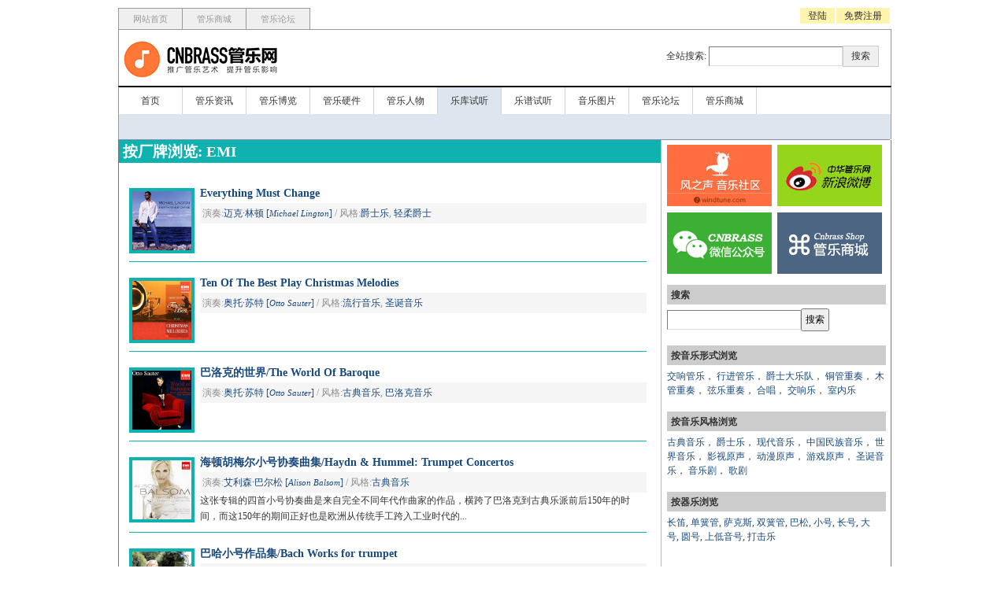

--- FILE ---
content_type: text/html; charset=UTF-8
request_url: https://www.cnbrass.com/issuer/release/1002/emi
body_size: 7326
content:
<!--
      _______   ______  ____  ___   __________
     / ____/ | / / __ )/ __ \/   | / ___/ ___/
    / /   /  |/ / __  / /_/ / /| | \__ \\__ \
   / /___/ /|  / /_/ / _, _/ ___ |___/ /__/ /
   \____/_/ |_/_____/_/ |_/_/  |_/____/____/

 ───────────▶ 国内最具影响力的管乐网站  ◀──────────
  Alex liu <liuyang@gmail.com>
-->
<!DOCTYPE html PUBLIC "-//W3C//DTD XHTML 1.0 Transitional//EN" "http://www.w3.org/TR/xhtml1/DTD/xhtml1-transitional.dtd">
<html xmlns="http://www.w3.org/1999/xhtml">
	<head>
		<title>唱片厂牌:EMI - CNBRASS管乐网 (cnbrass.com)</title>
		<meta http-equiv="Content-Type" content="text/html; charset=UTF-8" />
		<meta name="author" content="liuyang@gmail.com">
		<meta name="keywords" content="CNBRASS管乐网,精品管乐,管乐论坛,管乐中国,铜管乐器，木管乐器，管乐音像，管乐团总分谱，长笛短笛，单簧管，萨克斯，巴松大管，双簧管，小号短号，长号，圆号，大号，上低音号，次中音号，钢琴，弦乐提琴，古典爵士">
		<meta name="description" content="唱片厂牌:EMI">
		<link rel="stylesheet" type="text/css" href="https://static.cnbrass.com/v1/styles/cola.min.20140309a.css" />
		<script type="text/javascript" src="https://static.cnbrass.com/v1/lib/js/mootools.js"></script>
		<script type="text/javascript" src="https://static.cnbrass.com/v1/lib/js/cola.min.20141004a.js"></script>
	</head>
	<body id="mac" oncopy="return false;" oncut="return false;">
		<div class="box_dialog" id="box_dialog" style="display:none;">
			<div class="bd"><div class="content" id="dialogContent"><div id="loading-outer"><div id="loading-middle"><div id="loading-inner">&nbsp;</div></div></div></div></div>
			<div class="shadow" id="dialogShadow"></div>
			<iframe id="shitIeSix" style="display:none; filter:progid:dximagetransform.microsoft.alpha(style=0,opacity=0); left:0px; width:0px; position:absolute; top:0px; height:0px" src="" frameborder="0" srcolling="no"></iframe>
		</div>
		<div id="pageMask" style="opacity:0.2;filter:alpha(opacity=20);-moz-opacity:0.2;;background:#000000;z-index:999; visibility: visible; position: absolute; top: 0pt; left: 0pt; display: none; height: 1728px; width: 1008px;"/></div>
		<iframe id="shitIeSix2" style="display:none; filter:progid:dximagetransform.microsoft.alpha(style=0,opacity=0); left:0px; width:1008px; position:absolute; top:0px; height:1728px;z-index:999" src="" frameborder="0" srcolling="no"></iframe>
		<div id="page_container">
			<div id="brass-header">
				<div class="top_navigator">
					<ul>
						<li><a href="/">网站首页</a></li>
						<li><a href="https://shop.cnbrass.com" target="_blank">管乐商城</a></li>
						<li><a href="https://bbs.cnbrass.com" target="_blank">管乐论坛</a></li>
					</ul>
					<span class="t"><a href="/auth/qrcode?a=login&f=www">登陆</a><a href="/auth/qrcode?a=reg&f=www" target="_blank">免费注册</a></span>					<div style="clear:both"></div>
				</div>
				<div class="logo_strip">
					<a href="/"><h1>CNBRASS管乐网</h1></a>
					<div class="search_bar">
						<form action="/search" method="post">
							全站搜索:
							<input type="text" name="keywords" id="search_keywords" class="s"><input type="submit" value="搜索" class="b" style="padding:4px 10px;background:#EFEFEF;border:1px solid #CCCCCC;color:#333333">
						</form>
					</div>
					<div style="clear:both"></div>
				</div>
												<div class="navigator">
					<ul>
						<li><a href="/">首页</a></li>
						<li><a href="/news">管乐资讯</a></li>
						<li><a href="/knowlege">管乐博览</a></li>
						<li><a href="/hardware">管乐硬件</a></li>
						<li><a href="/artists">管乐人物</a></li>
						<li><a href="/release" class="current">乐库试听</a></li>
						<li><a href="/scores">乐谱试听</a></li>
						<li><a href="/photo">音乐图片</a></li>
						<li><a href="https://bbs.cnbrass.com" target="_blank">管乐论坛</a></li>
						<li><a href="https://shop.cnbrass.com" target="_blank">管乐商城</a></li>
					</ul>
					<!--<span><a href="">管乐商城快讯：50套原装乐谱,会员九折抢购中...</a></span>-->
					<div style="clear:both"></div>
					<div class="sub_navigator">&nbsp;</div>
				</div>
			</div>
<div id="brass-main">
	<div class="col_9">
		<h4 class="page-title">按厂牌浏览:&nbsp;EMI</h4>
		<div class="cola-update" style="width:660px;padding:10px"><div class="update-album"><div class="update-content clearfix"><div class="item-icon"><a href="/release/1003340/everything-must-change"><img src="https://fs.cnbrass.com/p/2014/06/01/3590669878d7a955207b716da2e941b9.jpg!sq_100" width="75" height="75" border="0" title="" /></a></div><div class="item-body"><h3><a href="/release/1003340/everything-must-change">Everything Must Change</a></h3><div class="update-info">演奏:<a href="/artist/10839/michael-lington" target="_blank">迈克·林顿 [<em>Michael Lington</em>]</a>&nbsp;/&nbsp;风格:<a href="/genre/release/1005">爵士乐</a>,&nbsp;<a href="/genre/release/1086">轻柔爵士</a></div></div></div><div class="update-content clearfix"><div class="item-icon"><a href="/release/1003249/ten-of-the-best-play-christmas-melodies"><img src="https://fs.cnbrass.com/p/2013/11/25/ce1ad45b43e387c199f49026f903f3cb.jpg!sq_100" width="75" height="75" border="0" title="" /></a></div><div class="item-body"><h3><a href="/release/1003249/ten-of-the-best-play-christmas-melodies">Ten Of The Best Play Christmas Melodies</a></h3><div class="update-info">演奏:<a href="/artist/11409/otto-sauter" target="_blank">奥托·苏特 [<em>Otto Sauter</em>]</a>&nbsp;/&nbsp;风格:<a href="/genre/release/1044">流行音乐</a>,&nbsp;<a href="/genre/release/1105">圣诞音乐</a></div></div></div><div class="update-content clearfix"><div class="item-icon"><a href="/release/1003248/the-world-of-baroque"><img src="https://fs.cnbrass.com/p/2013/11/24/b9a18b3ac461b7106afebe5fd57477fe.jpg!sq_100" width="75" height="75" border="0" title="巴洛克的世界" /></a></div><div class="item-body"><h3><a href="/release/1003248/the-world-of-baroque">巴洛克的世界/The World Of Baroque</a></h3><div class="update-info">演奏:<a href="/artist/11409/otto-sauter" target="_blank">奥托·苏特 [<em>Otto Sauter</em>]</a>&nbsp;/&nbsp;风格:<a href="/genre/release/1001">古典音乐</a>,&nbsp;<a href="/genre/release/1012">巴洛克音乐</a></div></div></div><div class="update-content clearfix"><div class="item-icon"><a href="/release/1003245/haydn-hummel-trumpet-concertos"><img src="https://fs.cnbrass.com/p/2013/11/23/53759f4d8a43e2038cbcb1b68ab68944.jpg!sq_100" width="75" height="75" border="0" title="海顿胡梅尔小号协奏曲集" /></a></div><div class="item-body"><h3><a href="/release/1003245/haydn-hummel-trumpet-concertos">海顿胡梅尔小号协奏曲集/Haydn & Hummel: Trumpet Concertos</a></h3><div class="update-info">演奏:<a href="/artist/11191/alison-balsom" target="_blank">艾利森·巴尔松 [<em>Alison Balsom</em>]</a>&nbsp;/&nbsp;风格:<a href="/genre/release/1001">古典音乐</a></div>这张专辑的四首小号协奏曲是来自完全不同年代作曲家的作品，横跨了巴洛克到古典乐派前后150年的时间，而这150年的期间正好也是欧洲从传统手工跨入工业时代的...</div></div><div class="update-content clearfix"><div class="item-icon"><a href="/release/1003244/bach-works-for-trumpet"><img src="https://fs.cnbrass.com/p/2013/11/23/4affe7c81010a0733aa68a0e36f28a8c.jpg!sq_100" width="75" height="75" border="0" title="巴哈小号作品集" /></a></div><div class="item-body"><h3><a href="/release/1003244/bach-works-for-trumpet">巴哈小号作品集/Bach Works for trumpet</a></h3><div class="update-info">演奏:<a href="/artist/11191/alison-balsom" target="_blank">艾利森·巴尔松 [<em>Alison Balsom</em>]</a>&nbsp;/&nbsp;风格:<a href="/genre/release/1001">古典音乐</a></div>难得一见让人惊艳的古典音乐气质美女--艾莉森·巴尔松，更难得的是以一向非女性所擅长的小喇叭这项需要相当吹奏技巧的乐器来演奏巴哈的作品，曲目包括 了D大调协...</div></div><div class="update-content clearfix"><div class="item-icon"><a href="/release/1003243/very-best-of-sabine-meyer-cd2"><img src="https://fs.cnbrass.com/p/2021/0619/1624085879181602812.jpg!sq_100" width="75" height="75" border="0" title="萨宾娜·梅耶单簧管协奏曲精选2" /></a></div><div class="item-body"><h3><a href="/release/1003243/very-best-of-sabine-meyer-cd2">萨宾娜·梅耶单簧管协奏曲精选2/Very Best of Sabine Meyer CD2</a></h3><div class="update-info">演奏:<a href="/artist/11145/sabine-meyer" target="_blank">萨宾娜·梅耶 [<em>Sabine Meyer</em>]</a>&nbsp;/&nbsp;风格:<a href="/genre/release/1001">古典音乐</a></div>在这套录音中，收录了梅耶过去最重要录音的全曲，和部份的选曲，其中她最知名的莫扎特单簧管协奏曲、韦伯协奏曲等，这些都以全曲的方式发呈现在片中。<br /> <br /> 德国女...</div></div><div class="update-content clearfix"><div class="item-icon"><a href="/release/1003242/very-best-of-sabine-meyer-cd1"><img src="https://fs.cnbrass.com/p/2021/0619/1624085912635416592.jpg!sq_100" width="75" height="75" border="0" title="萨宾·梅耶单簧管协奏曲精选1" /></a></div><div class="item-body"><h3><a href="/release/1003242/very-best-of-sabine-meyer-cd1">萨宾·梅耶单簧管协奏曲精选1/Very Best of Sabine Meyer CD1</a></h3><div class="update-info">演奏:<a href="/artist/11145/sabine-meyer" target="_blank">萨宾娜·梅耶 [<em>Sabine Meyer</em>]</a>&nbsp;/&nbsp;风格:<a href="/genre/release/1001">古典音乐</a></div>在这套录音中，收录了梅耶过去最重要录音的全曲，和部份的选曲，其中她最知名的莫札特单簧管协奏曲、韦伯协奏曲等，这些都以全曲的方式发呈现在片中。<br /> <br /> 德国女...</div></div><div class="update-content clearfix"><div class="item-icon"><a href="/release/1003216/music-for-trumpet-organ"><img src="https://fs.cnbrass.com/p/2013/10/07/e268e94b97df3cb23370bb7bdc37952e.jpg!sq_100" width="75" height="75" border="0" title="小号与管风琴" /></a></div><div class="item-body"><h3><a href="/release/1003216/music-for-trumpet-organ">小号与管风琴/Music for Trumpet & Organ</a></h3><div class="update-info">演奏:<a href="/artist/11191/alison-balsom" target="_blank">艾利森·巴尔松 [<em>Alison Balsom</em>]</a>&nbsp;/&nbsp;风格:<a href="/genre/release/1001">古典音乐</a></div>这张专辑是巴尔松为EMI灌录的首张个人专辑。当年鲍尔珊只有24岁，两年后她赢得英国Classical BRIT大奖「最佳英国古典演奏家」的奖项，也是英国Classic FM与留...</div></div><div class="update-content clearfix"><div class="item-icon"><a href="/release/1002865/john-rutter-gloria"><img src="https://fs.cnbrass.com/p/2009/07/06/c9846576fe3cd00112335a5ac1446a30.jpg!sq_100" width="75" height="75" border="0" title="约翰·鲁特：荣耀经/圣母颂歌" /></a></div><div class="item-body"><h3><a href="/release/1002865/john-rutter-gloria">约翰·鲁特：荣耀经/圣母颂歌/John Rutter: Gloria </a></h3><div class="update-info">演奏:<a href="/band/10136/city-of-birmingham-symphony-orchestra">伯明翰市交响乐团&nbsp;[<em>City of Birmingham Symphony Orchestra</em>]</a>&nbsp;/&nbsp;风格:<a href="/genre/release/1001">古典音乐</a></div>约翰·鲁特（1945- ），在为数众多的英国当代作曲家中并不是为人熟知，他是一位热衷于你年轻人和音乐爱好者创作的作曲家，所以他的音乐作品一向以旋律优美取胜，因...</div></div><div class="update-content clearfix"><div class="item-icon"><a href="/release/1002864/john-rutter-requiem"><img src="https://fs.cnbrass.com/p/2009/07/06/e36e51d796d23792f9ed844fd9b2f080.jpg!sq_100" width="75" height="75" border="0" title="约翰·鲁特: 安魂曲" /></a></div><div class="item-body"><h3><a href="/release/1002864/john-rutter-requiem">约翰·鲁特: 安魂曲/John Rutter: Requiem</a></h3><div class="update-info">演奏:<a href="/band/10135/city-of-london-sinfonia">伦敦市立交响乐团&nbsp;[<em>City of London Sinfonia</em>]</a>&nbsp;/&nbsp;风格:<a href="/genre/release/1001">古典音乐</a></div>约翰·鲁特（1945- ），在为数众多的英国当代作曲家中并不是为人熟知，他是一位热衷于你年轻人和音乐爱好者创作的作曲家，所以他的音乐作品一向以旋律优美取胜，因...</div></div><div class="update-content clearfix"><div class="item-icon"><a href="/release/1002848/mozart-brahms-clarinet-quintets"><img src="https://fs.cnbrass.com/p/2009/07/05/9a925f1c7e39bd8542b673f8a572cfa8.jpg!sq_100" width="75" height="75" border="0" title="莫扎特和勃拉姆斯的单簧管五重奏" /></a></div><div class="item-body"><h3><a href="/release/1002848/mozart-brahms-clarinet-quintets">莫扎特和勃拉姆斯的单簧管五重奏/Mozart & Brahms Clarinet Quintets</a></h3><div class="update-info">演奏:<a href="/artist/11105/gervase-de-peyer" target="_blank">葛凡斯·裴耶 [<em>Gervase de Peyer</em>]</a><a href="/band/10126/melos-ensemble-of-london">伦敦美乐斯合奏团&nbsp;[<em>Melos Ensemble of London</em>]</a>&nbsp;/&nbsp;风格:<a href="/genre/release/1001">古典音乐</a></div>愈到晚年，勃拉姆斯愈多地脱离了浪漫派，愈显得和那个浮躁的时代格格不入。他之所以没有在他的交响乐织体和音响风格的弦乐四重奏上继续前进，正是因为意识到莫扎...</div></div><div class="update-content clearfix"><div class="item-icon"><a href="/release/1002845/vienna-boys-choir-goes-pop"><img src="https://fs.cnbrass.com/p/2009/07/04/42af4dbcfb1d50d7eb0aaa3d0be7a1fd.jpg!sq_100" width="75" height="75" border="0" title="天籁童声超越流行" /></a></div><div class="item-body"><h3><a href="/release/1002845/vienna-boys-choir-goes-pop">天籁童声超越流行/Vienna Boys Choir Goes Pop</a></h3><div class="update-info">演奏:<a href="/band/10124/vienna-choir-boys">维也纳少年合唱团&nbsp;[<em>Vienna Choir Boys</em>]</a>&nbsp;/&nbsp;风格:<a href="/genre/release/1044">流行音乐</a></div>纯净圣洁的美音色+经典浪漫的流行旋律。Vienna Boys' Choir的德语名称 Wiener Sängerknaben （奥地利就是说德语的国家,这也是他们的正式的名称)。世界上最古老、...</div></div><div class="update-content clearfix"><div class="item-icon"><a href="/release/1002843/eternal-the-best-of-libera-2"><img src="https://fs.cnbrass.com/p/2009/07/04/ec6420d4e9860efad2a44668abc80769.jpg!sq_100" width="75" height="75" border="0" title="天使之翼合唱团 - 天籁永恒2" /></a></div><div class="item-body"><h3><a href="/release/1002843/eternal-the-best-of-libera-2">天使之翼合唱团 - 天籁永恒2/Eternal The Best of Libera 2</a></h3><div class="update-info">演奏:<a href="/band/10123/libera">天使之翼合唱团&nbsp;[<em>Libera</em>]</a>&nbsp;/&nbsp;风格:<a href="/genre/release/1001">古典音乐</a>,&nbsp;<a href="/genre/release/1060">新世纪音乐</a></div>Libera是由一群男童高音（Boy Soprano）的孩子们所组成的少年合唱团，他们的声音融合英国传统教会音乐与New Age音乐。该团于1999年以Libera为名正式启程，而著名...</div></div><div class="update-content clearfix"><div class="item-icon"><a href="/release/1002842/eternal-the-best-of-libera-1"><img src="https://fs.cnbrass.com/p/2009/07/04/0a4006c0d372ca18f1e448a70d959b92.jpg!sq_100" width="75" height="75" border="0" title="天使之翼合唱团 - 天籁永恒1" /></a></div><div class="item-body"><h3><a href="/release/1002842/eternal-the-best-of-libera-1">天使之翼合唱团 - 天籁永恒1/Eternal The Best of Libera 1</a></h3><div class="update-info">演奏:<a href="/band/10123/libera">天使之翼合唱团&nbsp;[<em>Libera</em>]</a>&nbsp;/&nbsp;风格:<a href="/genre/release/1001">古典音乐</a>,&nbsp;<a href="/genre/release/1060">新世纪音乐</a></div>Libera是由一群男童高音（Boy Soprano）的孩子们所组成的少年合唱团，他们的声音融合英国传统教会音乐与New Age音乐。该团于1999年以Libera为名正式启程，而著名...</div></div><div class="update-content clearfix"><div class="item-icon"><a href="/release/1002841/libera-new-dawn"><img src="https://fs.cnbrass.com/p/2009/07/04/2d827d06545194a8b94547b13f1ce01e.jpg!sq_100" width="75" height="75" border="0" title="天使之翼合唱团 - 天籁黎明" /></a></div><div class="item-body"><h3><a href="/release/1002841/libera-new-dawn">天使之翼合唱团 - 天籁黎明/Libera - New Dawn</a></h3><div class="update-info">演奏:<a href="/band/10123/libera">天使之翼合唱团&nbsp;[<em>Libera</em>]</a>&nbsp;/&nbsp;风格:<a href="/genre/release/1001">古典音乐</a>,&nbsp;<a href="/genre/release/1060">新世纪音乐</a></div>他们第一次以圣菲利浦童声合唱团的身份走进公众的视线，可以追溯到1984年他们在Sal Solo的歌San Damiano中为他唱和声。在之后的1988年，他们以圣菲利浦童声合唱团...</div></div><div class="update-content clearfix"><div class="item-icon"><a href="/release/1002732/brahms-reinecke-sonata-for-flute-piano"><img src="https://fs.cnbrass.com/p/2009/06/20/d5557c4cb5bfe10d845125b4c82040e8.jpg!sq_100" width="75" height="75" border="0" title="帕胡德长笛奏鸣曲" /></a></div><div class="item-body"><h3><a href="/release/1002732/brahms-reinecke-sonata-for-flute-piano">帕胡德长笛奏鸣曲/Brahms/ Reinecke Sonata for Flute & Piano</a></h3><div class="update-info">演奏:<a href="/artist/10633/emmanuel-pahud" target="_blank">帕胡德 [<em>Emmanuel Pahud</em>]</a>&nbsp;/&nbsp;风格:<a href="/genre/release/1001">古典音乐</a></div></div></div><div class="update-content clearfix"><div class="item-icon"><a href="/release/1002611/beau-soir"><img src="https://fs.cnbrass.com/p/2009/04/11/aad9db578b5404459a0780a055a7766d.jpg!sq_100" width="75" height="75" border="0" title="美丽之夜" /></a></div><div class="item-body"><h3><a href="/release/1002611/beau-soir">美丽之夜/Beau Soir</a></h3><div class="update-info">演奏:<a href="/artist/10633/emmanuel-pahud" target="_blank">帕胡德 [<em>Emmanuel Pahud</em>]</a>,&nbsp;<a href="/artist/10956/mariko-anraku" target="_blank">安乐真理子 [<em>Mariko Anraku</em>]</a>&nbsp;/&nbsp;风格:<a href="/genre/release/1001">古典音乐</a></div>这款以beau soir（美丽之夜）为题的新製作CD， 收录了十六首抒情欧、日优美旋律，欣赏起来，令人身心舒畅，心旷神怡，感觉就像置身于世界着名的湖光山色，繁花盛...</div></div><div class="update-content clearfix"><div class="item-icon"><a href="/release/1002604/reger-clarinet-quintet-string-sextet"><img src="https://fs.cnbrass.com/p/2009/04/11/3b0f216d9fe6dae31298386f29c395e0.jpg!sq_100" width="75" height="75" border="0" title="" /></a></div><div class="item-body"><h3><a href="/release/1002604/reger-clarinet-quintet-string-sextet">Reger - Clarinet Quintet, String Sextet</a></h3><div class="update-info">演奏:<a href="/artist/11145/sabine-meyer" target="_blank">萨宾娜·梅耶 [<em>Sabine Meyer</em>]</a>&nbsp;/&nbsp;风格:<a href="/genre/release/1001">古典音乐</a></div></div></div><div class="update-content clearfix"><div class="item-icon"><a href="/release/1002603/sabine-meyer-play-weber-mozart"><img src="https://fs.cnbrass.com/p/2009/04/11/a823f5a4e9a1b701d81931f66a5c3e06.jpg!sq_100" width="75" height="75" border="0" title="" /></a></div><div class="item-body"><h3><a href="/release/1002603/sabine-meyer-play-weber-mozart">Sabine Meyer Play Weber.Mozart...</a></h3><div class="update-info">演奏:<a href="/artist/11145/sabine-meyer" target="_blank">萨宾娜·梅耶 [<em>Sabine Meyer</em>]</a>&nbsp;/&nbsp;风格:<a href="/genre/release/1001">古典音乐</a></div></div></div><div class="update-content clearfix"><div class="item-icon"><a href="/release/1002573/dennis-brain-horn-concerto"><img src="https://fs.cnbrass.com/p/2009/04/06/ef47ff1c2fcf6c91dfb65cdc369f17af.jpg!sq_100" width="75" height="75" border="0" title="布莱恩圆号协奏曲集" /></a></div><div class="item-body"><h3><a href="/release/1002573/dennis-brain-horn-concerto">布莱恩圆号协奏曲集/Dennis Brain - Horn Concerto</a></h3><div class="update-info">演奏:<a href="/artist/11220/dennis-brain" target="_blank">丹尼斯·布莱恩 [<em>Dennis Brain</em>]</a><a href="/band/10041/london-philharmonic-orchestra">伦敦爱乐乐团&nbsp;[<em>London Philharmonic Orchestra</em>]</a>&nbsp;/&nbsp;风格:<a href="/genre/release/1001">古典音乐</a></div></div></div></div></div>
		<div class="pager"><strong>1</strong><a href="/issuer/release/1002/page/20" data-ci-pagination-page="2">2</a><a href="/issuer/release/1002/page/20" data-ci-pagination-page="2" rel="next">下一页</a></div>	</div>
	<div class="col_10 sidebar" style="width:290px">
		<div class="b_das" style="margin:6px">
			
<div class="">
<a href="http://www.windtune.com/" target="_blank" style="display:inline-block;margin:0 4px 8px 0"><img src="https://fs.cnbrass.com/p/image/thumb-133.jpg" width="133" height="78" border=""></a>
<a href="http://e.weibo.com/cnbrass" target="_blank" style="display:inline-block;margin:0 0 8px 0"><img src="https://fs.cnbrass.com/p/image/thumb-134.jpg" width="133" height="78" border=""></a>
<a href="https://bbs.cnbrass.com/forum.php?mod=announcement&id=18#18" target="_blank" style="display:inline-block;margin:0 4px 8px 0"><img src="https://fs.cnbrass.com/p/image/thumb-135.jpg" width="133" height="78" border=""></a>
<a href="https://shop.cnbrass.com/category.php?id=1" target="_blank" style="display:inline-block;margin:0 0 8px 0"><img src="https://fs.cnbrass.com/p/image/thumb-136.jpg" width="133" height="78" border=""></a>
</div>
		</div>
		<div class="" style="margin:6px">
			<h4>搜索</h4>
			<div id="" class="">
				<form action="/search" method="post">
					<input type="text" name="keywords" id="search_keywords" class="s"><input type="submit" value="搜索" class="b">
				</form>
			</div>
			<p>&nbsp;</p>
			<h4>按音乐形式浏览</h4>
			<p><a href="/form/release/10011">交响管乐</a>，&nbsp;<a href="/form/release/10012">行进管乐</a>，&nbsp;<a href="/form/release/10013">爵士大乐队</a>，&nbsp;<a href="/form/release/10009">铜管重奏</a>，&nbsp;<a href="/form/release/10010">木管重奏</a>，&nbsp;<a href="/form/release/10007">弦乐重奏</a>，&nbsp;<a href="/form/release/10005">合唱</a>，&nbsp;<a href="/form/release/10001">交响乐</a>，&nbsp;<a href="/form/release/10006">室内乐</a></p>
			<p>&nbsp;</p>
			<h4>按音乐风格浏览</h4>
			<p><a href="/genre/release/1001">古典音乐</a>，&nbsp;<a href="/genre/release/1005">爵士乐</a>，&nbsp;<a href="/genre/release/1094">现代音乐</a>，&nbsp;<a href="/genre/release/1035">中国民族音乐</a>，&nbsp;<a href="/genre/release/1054">世界音乐</a>，&nbsp;<a href="/genre/release/1055">影视原声</a>，&nbsp;<a href="/genre/release/1056">动漫原声</a>，&nbsp;<a href="/genre/release/1057">游戏原声</a>，&nbsp;<a href="/genre/release/1105">圣诞音乐</a>，&nbsp;<a href="/genre/release/1106">音乐剧</a>，&nbsp;<a href="/genre/release/1107">歌剧</a></p>
			<p>&nbsp;</p>
			<h4>按器乐浏览</h4>
			<p><a href="/instrument/release/10012">长笛</a>,&nbsp;<a href="/instrument/release/10015">单簧管</a>,&nbsp;<a href="/instrument/release/10011">萨克斯</a>,&nbsp;<a href="/instrument/release/10014">双簧管</a>,&nbsp;<a href="/instrument/release/10013">巴松</a>,&nbsp;<a href="/instrument/release/10016">小号</a>,&nbsp;<a href="/instrument/release/10017">长号</a>,&nbsp;<a href="/instrument/release/10018">大号</a>,&nbsp;<a href="/instrument/release/10019">圆号</a>,&nbsp;<a href="/instrument/release/10020">上低音号</a>,&nbsp;<a href="/instrument/release/10009">打击乐</a></p>
			<p>&nbsp;</p>
			<p>&nbsp;</p>
		</div>
	</div>
	<div style="clear:both"></div>
</div>			<div class="global-footer clearfix">
				<div class="tline">
					<p><a href="/docs/about">关于我们</a>&nbsp;|&nbsp;<a href="/docs/tougao">网站投稿</a>&nbsp;|&nbsp;<a href="/docs/partner">友情链接</a></p>
					<p><em>Copyright &copy; 2003-2026 CNbrass.com All rights reserved. </p>
                    <p><em>北京中盛博纳文化艺术有限公司 联系电话: 010-85863306 备案号:<a href="https://beian.miit.gov.cn" target="_blank">京ICP备12049184号-1</a></em></p>
					<p><em></em></p>
				</div>
			</div>
		</div>
		
		<script type="text/javascript">
			var _bdhmProtocol = (("https:" == document.location.protocol) ? " https://" : " http://");
			document.write(unescape("%3Cscript src='" + _bdhmProtocol + "hm.baidu.com/h.js%3Ff5cb92b01b2fbfb3b0cdec522f920a57' type='text/javascript'%3E%3C/script%3E"));
		</script>
				</body>
</html>

--- FILE ---
content_type: text/css
request_url: https://static.cnbrass.com/v1/styles/cola.min.20140309a.css
body_size: 10180
content:
html,body,div,span,applet,object,iframe,h1,h2,h3,h4,h5,h6,p,blockquote,pre,a,abbr,acronym,address,big,cite,code,del,dfn,em,font,img,ins,kbd,q,s,samp,small,strike,strong,sub,sup,tt,var,b,u,i,center,dl,dt,dd,ol,ul,li,fieldset,form,label,legend,table,caption,tbody,tfoot,thead,tr,th,td{margin:0;padding:0;border:0;outline:0;font-size:100%;vertical-align:baseline;background:transparent}body{line-height:1}ol,ul{list-style:none}blockquote,q{quotes:none}blockquote:before,blockquote:after,q:before,q:after{content:'';content:none}:focus{outline:0}ins{text-decoration:none}del{text-decoration:line-through}table{border-collapse:collapse;border-spacing:0}body{font-family:Tahoma;border-top:0 solid #efefef;color:#333;font-size:12px;padding:0}a:focus{outline:1px dotted invert}hr{border-color:#ccc;border-style:solid;border-width:1px 0 0;clear:both;height:0}h1{font-size:25px}h2{font-size:23px}h3{font-size:21px}h4{font-size:19px}h5{font-size:17px}h6{font-size:15px}ol{list-style:decimal}ul{list-style:square}li{margin-left:30px}dl,hr,h1,h2,h3,h4,h5,h6,ol,ul,pre,table,address,fieldset{margin-bottom:5px}a{color:#669;text-decoration:none;outline:0}a:hover{text-decoration:underline}h2{font-size:18px;font-family:georgia}em{font-size:11px;font-family:georgia}input{padding:2px}input.s{border-top:1px solid #7c7c7c;border-left:1px solid #7c7c7c;border-right:1px solid #ddd;border-bottom:1px solid #ddd;padding:4px;width:160px;font-size:12px;font-family:'lucida grande',tahoma}input.b{padding:4px;font-size:12px}select.s{border-top:1px solid #7c7c7c;border-left:1px solid #7c7c7c;border-right:1px solid #ddd;border-bottom:1px solid #ddd;padding:3px 2px 3px 1px;height:24px;line-height:24px;font-size:12px;font-family:'lucida grande',tahoma}textarea{border-top:1px solid #7c7c7c;border-left:1px solid #7c7c7c;border-right:1px solid #ddd;border-bottom:1px solid #ddd;font-family:Tahoma;font-size:12px}.clearfix:after{content:".";display:block;height:0;clear:both;visibility:hidden}.clearfix{display:inline-block}.clearfix{display:block}.fix{clear:both}.mod_form{border:1px solid #8d8d8d}.mod_form form{padding:5px}.mod_form form em{font-size:12px;font-style:normal;color:#666;padding-left:5px}.mod_form form em.error{color:#ff4500}.mod_form form p{margin:3px 0 3px 0;border-bottom:0 solid #ddd;padding:3px 0 3px 10px;font-size:12px;line-height:180%}.mod_form form span{width:90px;float:left;font-size:12px;line-height:170%;text-align:right;padding-right:6px}.form fieldset{padding-bottom:10px}.form fieldset{border:1px solid #ccc}.form fieldset legend{padding:5px;margin-bottom:10px;font-size:14px}.form select{border-top:1px solid #7c7c7c;border-left:1px solid #7c7c7c;border-right:1px solid #ddd;border-bottom:1px solid #ddd;padding:3px 2px 3px 1px;height:24px;line-height:24px;font-size:12px;font-family:'lucida grande',tahoma}.form textarea{border-top:1px solid #7c7c7c;border-left:1px solid #7c7c7c;border-right:1px solid #ddd;border-bottom:1px solid #ddd;font-family:Tahoma;font-size:12px;padding:3px}.form p{border-bottom:1px solid #efefef;padding:3px 0 3px 2px;position:relative}.form p.no-line{border-bottom:none #efefef;padding:3px 0 2px 2px;position:relative}.form p.g{background:#f1f1f1}.form p label.title{width:110px;color:#333;position:absolute;line-height:30px;text-align:right}.form p label.msg{line-height:24px;color:#8d8d8d}.form p label.error{color:#f60}.form p label.title em{color:#f00;padding-left:4px;font-style:normal}.form p label{display:block}.form p span{padding-left:120px;font-weight:normal;display:block;line-height:30px}.form p span i{padding-left:18px;margin-left:10px;font-style:normal;background:url(../imgs/info.gif) left top no-repeat;color:#9d9d9d}.form p span em{font-style:normal;font-size:12px}.form .w450{width:450px}.form .w300{width:300px}.form .w150{width:150px}input.chk{margin-right:5px}input.normal{color:#666;border-top:1px solid #7c7c7c;border-left:1px solid #7c7c7c;border-right:1px solid #ddd;border-bottom:1px solid #ddd;padding:5px 2px;font-size:12px;font-family:'lucida grande',tahoma}input.button{background:#10b2b0;color:#fff;border-left:1px solid #14cfcd;border-top:1px solid #14cfcd;border-right:1px solid #087f7e;border-bottom:1px solid #087f7e;padding:4px 14px;font-size:14px}ul.format-list{padding-left:5px}ul.format-list li{float:left;width:126px;display:block;border-bottom:1px solid #ccc;padding:8px 0}ul.format-list li a{text-decoration:none}ul.format-list input{margin-right:5px}.tb{border-collapse:collapse;border:solid #ddd;border-width:1px 1px 0 1px;font-size:12px}.tb th{background:#f0f0f0;color:#555;font-weight:bolder}.tb th,.tb td,.tb tr{border-bottom:solid #ddd;border-width:0 1px 1px 0;padding:6px;text-align:left}.td100 td{width:100px}.td110 td{width:110px}.td120 td{width:120px}.td150 td{width:150px}.tb-tools{border:1px solid #ccc;background:#efefef;padding:5px;margin:2px 0 10px 0}.global-header .logo-container{height:81px}.global-menu{background:#000;height:33px;margin:0;padding:0}.global-menu ul{margin:0;padding:0}.global-menu ul li{float:left;width:70px;list-style:none;padding:0;margin:4px 0 0 0;text-align:center}.global-menu ul li a{color:#fff;width:70px;font-size:14px;height:29px;font-weight:normal;display:block;line-height:29px}.global-menu ul li a:hover{text-decoration:none}.global-menu ul li.current{float:left;width:70px;list-style:none;padding:0;margin:4px 0 0 0;text-align:center;background:url(../imgs/nav_box.gif) left top no-repeat}.global-menu ul li.current a{color:#10b2b0;font-size:14px;height:29px;font-weight:normal;line-height:29px;background:url(../imgs/nav_box.gif) right -29px no-repeat}.global-menu ul li.current a:hover{text-decoration:none}.global-submenu{background:#f5f5f5;height:28px;margin:0;padding:0 0 0 10px;border-bottom:1px solid #efefef}.global-submenu ul{margin:0;padding:0}.global-submenu ul li{float:left;list-style:none;padding:0;margin:4px 0 0 0;text-align:center;display:inline-block}.global-submenu ul li a{color:#10b2b0;font-size:12px;height:24px;padding:0 10px;font-weight:normal;display:inline-block;line-height:18px}.global-submenu ul li.current{background:#efefef;float:left;list-style:none;padding:0;margin:4px 0 0 0;text-align:center;background:url(../imgs/nav_box.gif) left -58px no-repeat}.global-submenu ul li.current a{color:#8d8d8d;font-size:12px;height:24px;padding:0 10px;font-weight:normal;line-height:18px;background:url(../imgs/nav_box.gif) right -78px no-repeat}.global-footer{margin:5px 0 30px 0;padding:5px 0;color:#666;border-top:0 solid #efefef}.global-footer p{margin-bottom:6px}.global-footer .tline{padding-top:6px}.global-footer em{color:#666;font-size:11px;font-style:normal}.global-footer .sysinfo{font-size:10px;color:#ccc;margin-top:6px}.global-body{margin-top:10px}.header-top-menu{color:#8d8d8d}.header-top-menu a{color:#ccc}.cola-update{width:690px;overflow:hidden}.cola-update h2{font-size:14px;font-weight:bolder;padding:0;margin:0}.cola-update h2 a{color:#000}.cola-update h2 a:hover{text-decoration:none;color:#000}.cola-update .update-info{background:#f5f5f5;padding:3px;color:#8d8d8d}.cola-update .item-icon img{border:4px solid #10b2b0;background:#efefef}.cola-update .update-content{margin:2px 0 20px 3px;border-bottom:1px solid #10b2b0;padding-bottom:10px}.item-body h2 span{float:right}.update-album .item-icon{float:left;width:80px}.update-album .item-body{margin-left:90px;font-size:12px;line-height:20px}.update-album .item-body h3{font-size:14px}.update-album .item-body h3 a{text-decoration:none}.update-track .item-body{font-size:12px;line-height:20px}.update-artist .item-icon{float:left;width:80px}.update-artist .item-body{margin-left:90px;font-size:12px;line-height:20px}.update-artist .item-body-only{font-size:12px;line-height:20px}.editors_release{width:700px;overflow:hidden;margin-bottom:20px}h2.tt{margin:0 0 10px 0;background:#efefef;padding:8px 8px 8px 2px;border-top:1px solid #10b2b0}h2.tt span{float:right}h2.tt span a{color:#8d8d8d;font-size:12px;font-weight:normal;font-family:Arial}ul.release-thumb{width:730px;list-style:none;margin-left:-18px!important;margin-left:-32px}ul.release-thumb li{float:left;width:80px;padding:0;margin:0 0 0 18px!important;margin:0 0 0 16px}ul.release-thumb li p{font-size:11px;text-align:center;color:#ccc;margin-top:5px;line-height:120%}ul.release-thumb li img{border:1px solid #10b2b0;background:#efefef}ol.track-list{background:url(../imgs/Coladmin/track_sort.gif) -6px top no-repeat;list-style:none}ol.track-list li{line-height:30px;border-bottom:1px solid #ccc;padding:3px 8px 3px 0}ol.track-list li span{float:right}ol.track-list li span em{color:#8d8d8d;font-style:normal;font-size:10px;font-family:arial;margin-right:5px}.release_page{padding:10px}.release_page .r_fm{float:left;width:204px}.release_page .r_fm .fm_main{border:1px solid #10b2b0;margin-bottom:10px;cursor:pointer}.release_page .r_fm .fm_small{border:1px solid #ccc;margin-bottom:10px;margin-right:10px;opacity:.4}.release_page .r_info{margin-left:220px}.release_page .r_info .release-name{font-size:18px;line-height:24px;margin:0;min-height:38px;border-top:2px solid #10b2b0;padding:6px 0;background:#f8f8f8}.release_page .r_info p{border-top:1px solid #efefef;padding:8px 0 2px 2px;position:relative}.release_page .r_info p span{width:70px;color:#09c;position:absolute;line-height:16px}.release_page .r_info p b{padding-left:70px;font-weight:normal;display:block;line-height:16px}.release_page .r_info .r_intro{margin:20px 0;line-height:18px}.release_page .r_info .r_intro h4{font-size:14px;border-top:2px solid #10b2b0;padding:6px 0;background:#f8f8f8}.sidebar{margin:0}.sidebar p{line-height:18px}.sidebar h4{background:#ccc;color:#333;font-size:12px;padding:6px 5px;border-top:1px solid #ccc}.sidebar .thumb-small-list{margin:0 0 8px 0;border-bottom:1px dashed #ccc;padding:0 0 6px 0}.sidebar .thumb-small-list .icon{float:left;width:50px}.sidebar .thumb-small-list .icon img{border:1px solid #ccc}.sidebar .thumb-small-list .titles{font-size:12px;font-weight:normal;margin-left:60px;line-height:16px}.sidebar .thumb-small-list .ext_info{margin-left:60px;color:#666;margin-top:6px}.sidebar .thumb-small-list .ext_info a{color:#8d8d8d}.mod-photo{padding:0 0 10px 0}.mod-photo .photo-item-flat{border:1px solid #ccc;padding:5px;margin:0 10px 10px 0;width:310px;float:left;height:78px}.mod-photo .photo-item-flat .photo-thumb{float:left;width:75px}.mod-photo .photo-item-flat .photo-info{margin-left:85px}.mod-photo .photo-item-flat .photo-info h2{font-size:14px;line-height:18px}.mod-photo .photo-item-flat .photo-info h2 em{color:#ccc;font-size:12px;font-weight:normal;font-style:normal}.mod-photo .photo-item-flat .photo-info .photo-info-text{color:#8d8d8d;margin-top:2px;line-height:18px}.photo-set-title{font-size:24px;font-family:georgia;color:#000}.photo-set-title em{color:#ccc;font-size:12px;font-weight:normal;font-style:normal}.photo-set-intro{color:#333;line-height:20px;margin-top:10px}.photo-item-left{margin-top:20px}.photo-item-left .photo-item{float:left;width:150px;margin:0 5px 15px 0;text-align:center;border:4px solid #f5f5f5}.photo-item-left .photo-item .item-wrap{padding:0;border:1px solid #ccc;overflow:hidden}.photo-item-left .photo-item span{display:block;margin:5px 0;color:#8d8d8d}.photo-item-left .photo-item .item-wrap{display:table-cell;vertical-align:middle;text-align:center;*display:block;*font-size:170px;*font-family:Arial;width:150px;height:190px;border:1px solid #eee}.photo-item-left .photo-item .item-wrap img{vertical-align:middle}.photo-display{text-align:center;border:4px solid #efefef}.photo-display .wraper{padding:35px;border:1px solid #ccc}.photo-info{margin:0}.photo-info p{border-bottom:1px dashed #ccc;padding:5px 0}.photo-review{margin:20px 5px}.photo-nav-square{margin-top:48px}.photo-nav-square a{display:inline-block;text-decoration:none}.photo-nav-square a img{border:4px solid #efefef;margin-right:10px;display:block;width:75px;height:75px}.photo-nav-square a em{display:block;width:75px;font-style:normal;text-align:center;font-size:12px;margin:5px 0 5px 0;padding:0 0 0 5px}.photo_focus{position:relative;height:370px;background:#000;margin-bottom:10px}.photo_focus .focus_text{position:absolute;color:#fff;width:530px;height:60px;top:300px;z-index:999;padding:10px 20px 10px 20px}.photo_focus .focus_text div{color:#999;line-height:130%;padding:4px 0 0 0}.photo_focus .focus_text_bg{position:absolute;background:#000;width:550px;height:60px;top:301px;left:11px;z-index:998;opacity:.6;filter:alpha(opacity=60);-moz-opacity:.6}.photo_focus ul{position:absolute;z-index:997;left:562px;top:10px}.photo_focus ul li.current{background:#f60;padding:5px 10px 5px 10px;*padding:4px 10px 4px 10px;opacity:1;filter:alpha(opacity=100);-moz-opacity:1}.photo_focus ul li{background:#666;*background:#333;list-style:none;padding:5px 10px 5px 10px;*padding:4px 10px 4px 10px;margin:0;opacity:.4;filter:alpha(opacity=40);-moz-opacity:.4}.photo_focus ul li img{border:1px solid #ccc}.photo_focus .focus_photo{position:absolute;z-index:996;padding:10px}.photo_focus .focus_photo img.main{border:1px solid #f60}.update-pictures h4{background:#ccc;border-bottom:1px solid #999;padding:5px;font-size:14px}.update-pictures{margin-top:20px}.update-pictures .p-item{float:left;width:154px;margin:0 5px 10px 0;text-align:center;border:4px solid #f5f5f5}.update-pictures .p-item .p-wrap{padding:0;border:1px solid #ccc;overflow:hidden}.update-pictures .p-item span{display:block;margin:5px 0;color:#8d8d8d}.update-pictures .p-item .p-wrap{display:table-cell;text-align:center;*display:block;*font-size:170px;*font-family:Arial;width:154px;height:190px;border:1px solid #eee}.update-pictures .p-item .p-wrap img{vertical-align:middle}.update-pictures .p-item .p-wrap span a{font-size:12px}.update-pictures .p-item .p-wrap span a:hover{font-size:12px}.review-item{margin-bottom:15px;border-bottom:2px solid #efefef;padding-bottom:6px}.review-form p{border-top:1px solid #efefef;padding:8px 0 2px 2px}.review-form p span{width:70px;float:left;color:#09c}.review-item .review-member{float:left}.review-item .review-member{text-align:center}.review-item .review-member img{display:block;border:1px solid #ccc}.review-item .review-info{margin-left:56px}.review-item .review-info h6{font-size:14px;font-weight:normal}.review-item .review-info h6 i{font-style:normal}.review-item .review-info h6 span{float:right;color:#8d8d8d;font-size:12px}.review-item .review-info h6 span a{color:#ccc}.review-item .review-info div.review-body{color:#8d8d8d;margin-bottom:15px;line-height:150%}.review-reply{border:1px solid #efefef;padding:5px;margin:0 0 10px 0;background:#09c;color:#fff}.review-reply span{float:right}.review-reply span a{color:#efefef}.index-side h4{background:#10b2b0;font-size:14px;font-weight:normal;color:#efefef;padding:6px}.index-side h4 a{color:#fff}.index-side h4 a a:hover{color:#10b2b0;text-decoration:none}.index-side ul{list-style:none;margin:0 0 15px 0;padding:0}.index-side ul li{background:#f8f8f8;margin:0;padding:0;width:80px;float:left}.index-side ul li a{display:block;padding:6px;border-top:1px solid #fff;border-left:1px solid #fff;border-bottom:1px solid #ccc;border-right:1px solid #ccc}.index-side ul li a:hover{color:#10b2b0;text-decoration:none}.pager{height:20px;margin:5px 0 15px 0}.pager strong{background-color:#f60;padding:4px 8px;color:#fff}.pager a{padding:4px 8px;border:1px solid #9cc;color:#8d8d8d;margin-right:4px;text-decoration:none;display:inline-block}.pager a:hover{padding:4px 8px;border:1px solid #10b2b0;color:#000;background:#fff;margin-right:4px;text-decoration:none;display:inline-block}.pager span.current{background:#10b2b0;padding:4px 8px;color:#fff;margin:0 4px;border:1px solid #10b2b0;display:inline-block}.release-misc-icon{margin:0 0 10px 0;width:130px;float:right}.release-misc-icon a{display:block;width:38px;height:38px;text-indent:-999px;margin-left:5px;background:#ccc;float:right}.release-misc-icon a.rank{background:url(../imgs/release_misc.gif) left top no-repeat}.release-misc-icon a.rank:hover{background:url(../imgs/release_misc.gif) left -38px no-repeat}.release-misc-icon a.rank-current{background:url(../imgs/release_misc.gif) left -38px no-repeat}.release-misc-icon a.favorite{background:url(../imgs/release_misc.gif) -38px 0 no-repeat}.release-misc-icon a.favorite:hover{background:url(../imgs/release_misc.gif) -38px -38px no-repeat}.release-misc-icon a.favorite-current{background:url(../imgs/release_misc.gif) -38px -38px no-repeat}.release-misc-icon a.share{background:url(../imgs/release_misc.gif) -76px 0 no-repeat}.release-misc-icon a.share:hover{background:url(../imgs/release_misc.gif) -76px -38px no-repeat}.release-misc-icon a.share-current{background:url(../imgs/release_misc.gif) -76px -38px no-repeat}a.delete{display:block;width:16px;height:16px;text-indent:-9999px;background:url(../imgs/delete.gif) left top no-repeat}a.delete:hover{display:block;width:16px;height:16px;text-indent:-9999px;background:url(../imgs/delete.gif) left -16px no-repeat}.float{position:absolute;z-index:900}.a-tips-dialog{background:#ccc;margin:40px 0 0 0!important;margin:40px 0 0 0;width:260px}.a-tips-dialog h5{font-size:12px;color:#000;padding-bottom:10px}.a-tips-dialog h5 span{float:right}.a-tips-dialog h5 span a{color:#10b2b0;font-weight:normal}.a-tips-dialog div.text-body{line-height:18px}.cola-tab{background:url(../imgs/cola_tab_li_background_left.gif) top left no-repeat}.page-tab{margin:0;padding:0;background:url(../imgs/cola_tab_li_background_right.gif) top right no-repeat}.page-tab li{float:left;display:inline-block;width:95px;list-style:none;margin:0;padding:0}.page-tab li.current-first{float:left;border-right:1px solid #8d8d8d;list-style:none;background:url(../imgs/cola_tab_first_current.gif) top left no-repeat}.page-tab li a.profile{background:url(../imgs/a-profile.gif) 15px 15px no-repeat;padding:15px 0 0 35px}.page-tab li a.password{background:url(../imgs/a-password.gif) 15px 15px no-repeat;padding:15px 0 0 35px}.page-tab li a.email{background:url(../imgs/a-email.gif) 15px 15px no-repeat;padding:15px 0 0 35px}.page-tab li a.avatar{background:url(../imgs/a-avatar.gif) 15px 15px no-repeat;padding:15px 0 0 35px}.page-tab li a{display:block;padding:10px 15px;height:24px}.page-tab li.current{float:left;border-left:1px solid #8d8d8d;border-right:1px solid #8d8d8d;list-style:none;background:url(../imgs/cola_tab_current.gif) top left repeat-x}.page-tab li a:hover{text-decoration:none;color:#10b2b5}.cola_tab_bottom{height:15px;background:url(../imgs/cola_tab_bottom_left.gif) top left no-repeat}.cola_tab_bottom .cola_tab_bottom_wrapper{height:15px;background:url(../imgs/cola_tab_bottom_right.gif) top right no-repeat}.box_dialog{z-index:1000;font-size:12px;font-family:Verdana;position:absolute}.box_dialog .bd{border:1px solid #fff}.dialogMask{background:0;display:none}.iframe-mask{position:absolute}.box_dialog .bd .content{border:1px solid #3d9307;background:#fff;padding:10px}.box_dialog{z-index:1000;border-right:0 solid #002e50;border-bottom:0 solid #002e50;font-size:12px;font-family:Verdana;position:absolute}.box_dialog .bd{margin:8px;background:#fff;position:absolute;z-index:1002}.box_dialog .shadow{padding:0;background:#000;opacity:.4;filter:alpha(opacity=40);-moz-opacity:.4;position:absolute;z-index:1001}.box_dialog .bd .content{border:0 solid #fff;background:#fff;padding:0}.box_dialog .bd #dialog_box{background:#fff;padding:10px}.box_dialog .bd .content h3{padding:10px;line-height:20px;font-size:12px;font-weight:bolder;background:#10b2b5;color:#fff}.box_dialog .bd .content h3 span{float:right}ul.img-60 li a img{width:60px;height:60px;display:block;background:#ccc;border:0}ul.img-75 li{padding-bottom:15px}ul.img-75 li span.del{margin-left:5px}ul.img-75 li a img{width:75px;height:75px;display:block;background:#ccc;border:0}ul.img-80 li a img{width:80px;height:80px;display:block;background:#ccc;border:0}ul.image-list-normal li{float:left;margin:0 10px;list-style:none}ul.image-list-normal li a{display:block}ul.image-list-normal li a img{border:1px solid #ccc}.list-normal{border:0 solid #ccc;width:100%}.list-normal h3{font-weight:bolder;color:#10b2b0;font-size:12px;padding-bottom:10px}.list-normal ul{padding:0;margin:0 0 20px -10px}.list-normal ul li{padding-bottom:10px;color:#666}.progressWrapper{width:420px;overflow:hidden;padding-bottom:10px}.progressContainer{margin:0;padding:4px;border:solid 1px #e8e8e8;background-color:#f7f7f7;overflow:hidden}.red{border:solid 1px #b50000;background-color:#ffebeb}.green{border:solid 1px #ddf0dd;background-color:#ebffeb}.blue{border:solid 1px #cee2f2;background-color:#f0f5ff}.progressName{font-size:8pt;font-weight:bold;color:#555;width:400px;text-align:left;white-space:nowrap;overflow:hidden}.progressBarInProgress,.progressBarComplete,.progressBarError{font-size:0;width:0;height:4px;background-color:#ff7200;margin-top:2px}.progressBarComplete{width:100%;background-color:green;visibility:hidden}.progressBarError{width:100%;background-color:red;visibility:hidden}.progressBarStatus{margin-top:2px;width:400px;font-size:12px;font-family:Verdana;text-align:left;white-space:nowrap}a.progressCancel,a.progressCancel:link,a.progressCancel:active,a.progressCancel:visited,a.progressCancel:hover{font-size:0;display:block;background-image:url(../imgs/cancelbutton.gif);background-repeat:no-repeat;background-position:-14px 0;float:right}a.progressCancel:hover{background-position:0 0}#thumbnails img{border:1px solid #ccc;padding:2px;margin-bottom:10px;margin-right:10px}.invite-info{border:1px solid #10b2b0;padding:5px;height:60px}.invite-info img.avatar{float:left}.invite-info span{display:block;margin:0 0 0 70px;line-height:180%}h4.page-title{background:#10b2b0;padding:5px;color:#fff;margin-bottom:20px}.container_12,.container_16{margin-left:auto;margin-right:auto;width:960px}.grid_1,.grid_2,.grid_3,.grid_4,.grid_5,.grid_6,.grid_7,.grid_8,.grid_9,.grid_10,.grid_11,.grid_12,.grid_13,.grid_14,.grid_15,.grid_16{display:inline;float:left;margin-left:10px;margin-right:10px}.container_12 .grid_3,.container_16 .grid_4{width:220px}.container_12 .grid_6,.container_16 .grid_8{width:460px}.container_12 .grid_9,.container_16 .grid_12{width:700px}.container_12 .grid_12,.container_16 .grid_16{width:940px}.alpha{margin-left:0}.omega{margin-right:0}.container_12 .grid_1{width:60px}.container_12 .grid_2{width:140px}.container_12 .grid_4{width:300px}.container_12 .grid_5{width:380px}.container_12 .grid_7{width:540px}.container_12 .grid_8{width:620px}.container_12 .grid_10{width:780px}.container_12 .grid_11{width:860px}.container_16 .grid_1{width:40px}.container_16 .grid_2{width:100px}.container_16 .grid_3{width:160px}.container_16 .grid_5{width:280px}.container_16 .grid_6{width:340px}.container_16 .grid_7{width:400px}.container_16 .grid_9{width:520px}.container_16 .grid_10{width:580px}.container_16 .grid_11{width:640px}.container_16 .grid_13{width:760px}.container_16 .grid_14{width:820px}.container_16 .grid_15{width:880px}.container_12 .prefix_3,.container_16 .prefix_4{padding-left:240px}.container_12 .prefix_6,.container_16 .prefix_8{padding-left:480px}.container_12 .prefix_9,.container_16 .prefix_12{padding-left:720px}.container_12 .prefix_1{padding-left:80px}.container_12 .prefix_2{padding-left:160px}.container_12 .prefix_4{padding-left:320px}.container_12 .prefix_5{padding-left:400px}.container_12 .prefix_7{padding-left:560px}.container_12 .prefix_8{padding-left:640px}.container_12 .prefix_10{padding-left:800px}.container_12 .prefix_11{padding-left:880px}.container_16 .prefix_1{padding-left:60px}.container_16 .prefix_2{padding-left:120px}.container_16 .prefix_3{padding-left:180px}.container_16 .prefix_5{padding-left:300px}.container_16 .prefix_6{padding-left:360px}.container_16 .prefix_7{padding-left:420px}.container_16 .prefix_9{padding-left:540px}.container_16 .prefix_10{padding-left:600px}.container_16 .prefix_11{padding-left:660px}.container_16 .prefix_13{padding-left:780px}.container_16 .prefix_14{padding-left:840px}.container_16 .prefix_15{padding-left:900px}.container_12 .suffix_3,.container_16 .suffix_4{padding-right:240px}.container_12 .suffix_6,.container_16 .suffix_8{padding-right:480px}.container_12 .suffix_9,.container_16 .suffix_12{padding-right:720px}.container_12 .suffix_1{padding-right:80px}.container_12 .suffix_2{padding-right:160px}.container_12 .suffix_4{padding-right:320px}.container_12 .suffix_5{padding-right:400px}.container_12 .suffix_7{padding-right:560px}.container_12 .suffix_8{padding-right:640px}.container_12 .suffix_10{padding-right:800px}.container_12 .suffix_11{padding-right:880px}.container_16 .suffix_1{padding-right:60px}.container_16 .suffix_2{padding-right:120px}.container_16 .suffix_3{padding-right:180px}.container_16 .suffix_5{padding-right:300px}.container_16 .suffix_6{padding-right:360px}.container_16 .suffix_7{padding-right:420px}.container_16 .suffix_9{padding-right:540px}.container_16 .suffix_10{padding-right:600px}.container_16 .suffix_11{padding-right:660px}.container_16 .suffix_13{padding-right:780px}.container_16 .suffix_14{padding-right:840px}.container_16 .suffix_15{padding-right:900px}html body div.clear,html body span.clear{background:0;border:0;clear:both;display:block;float:none;font-size:0;margin:0;padding:0;overflow:hidden;visibility:hidden;width:0;height:0}.clearfix:after{clear:both;content:'.';display:block;visibility:hidden;height:0}.clearfix{display:inline-block}* html .clearfix{height:1%}.clearfix{display:block}.spectrum-container{display:none}ul.use-spectrum li.sm2_playing .spectrum-container{position:absolute;left:0;top:0;margin-left:-266px;margin-top:-1px;display:block;background-color:#58b;border:1px solid #9cf;-moz-border-radius:4px}ul.use-spectrum .spectrum-box{position:relative;width:255px;font-size:1em;padding:2px 0;height:1.2em;overflow:hidden}ul.use-spectrum .spectrum-box .spectrum{position:absolute;left:0;top:-2px;margin-top:20px;display:block;font-size:1px;width:1px;height:1px;overflow:hidden;background-color:#fff}ul.playlist{list-style-type:none;margin:0;padding:0;font-family:Tahoma}ul.playlist li{position:relative;display:block;width:auto;color:#666;padding:0;border:0;height:33px;background-color:#fff;border-bottom:1px solid #efefef;margin-left:0;-webkit-transition-property:hover;-webkit-transition:background-color .15s ease-in-out}ul.playlist li a{display:block;padding:6px 0 6px 26px;text-decoration:none;font-weight:normal;color:#000;font-size:12px;outline:0;position:absolute;z-index:2;background:url(../imgs/play.gif) 5px 8px no-repeat}ul.playlist li.sm2_playing,ul.playlist li.sm2_paused,ul.playlist li.sm2_playing a{color:#fff}ul.playlist li:hover{background-color:#f5f5f5}ul.playlist li:hover a{color:#333}ul.playlist li.sm2_playing,ul.playlist li.sm2_playing:hover{background-color:#10b2b0}ul.playlist li.sm2_paused{background-color:#999}ul.playlist li.sm2_playing:hover a,ul.playlist li.sm2_paused a{color:#fff}ul.playlist li.sm2_paused a{background:url(../imgs/play.gif) 5px 8px no-repeat}ul.playlist li.sm2_playing a{background:url(../imgs/pause.gif) 5px 8px no-repeat}ul.playlist li .controls{display:none}ul.playlist li .peak,ul.playlist.use-peak li .peak{display:none;position:absolute;top:.55em;right:.5em}ul.playlist li.sm2_playing .controls,ul.playlist li.sm2_paused .controls{position:relative;display:block}ul.playlist.use-peak li.sm2_playing .peak,ul.playlist.use-peak li.sm2_paused .peak{display:inline;display:inline-block}ul.playlist.use-peak li .peak{display:none}ul.playlist li.sm2_paused .controls{background-color:#666}ul.playlist li:hover .controls .statusbar{position:relative;cursor:ew-resize;cursor:-moz-grab;cursor:grab}ul.playlist li.sm2_paused .controls .statusbar{background-color:#ccc}ul.playlist li .controls{position:relative;margin-top:0;margin-bottom:0}ul.playlist li .controls .statusbar{position:relative;height:33px;border:0 solid #fff;overflow:hidden;cursor:-moz-grab;cursor:grab}ul.playlist li .controls.dragging .statusbar{cursor:-moz-grabbing;cursor:grabbing}ul.playlist li .controls .statusbar .position,ul.playlist li .controls .statusbar .loading,ul.playlist li .controls .statusbar .annotation{position:absolute;left:0;top:0;height:33px}ul.playlist li .controls .statusbar .position{background-color:#009e9c;border-right:3px solid #00c2c0}ul.playlist li.sm2_paused .controls .statusbar .position{background-color:#666;border-color:#666}ul.playlist li.sm2_paused .controls .statusbar .loading{background-color:#b4b4b4}ul.playlist li .controls .statusbar .loading{background-color:#04c6c4}ul.playlist li .controls .statusbar .position,ul.playlist li .controls .statusbar .loading{width:0}ul.playlist li.sm2_playing a.sm2_link,ul.playlist li.sm2_paused a.sm2_link{margin-right:4.5em}ul.playlist li .timing{position:absolute;display:none;text-align:right;right:6px;top:7px;width:auto;height:1.5em;padding:1px 5px;border:1px solid #fff;letter-spacing:0;font:9px tahoma;line-height:1.5em;vertical-align:middle}ul.playlist.use-peak li .timing{right:4.25em}ul.playlist li:hover .timing{z-index:2}ul.playlist li .timing div.sm2_timing{margin:0;padding:0;margin-top:-1em}ul.playlist li.sm2_playing .timing,ul.playlist li.sm2_paused .timing{display:block}ul.playlist li.sm2_paused .timing .sm2_position{text-decoration:blink}ul.playlist li.sm2_paused .timing,ul.playlist.use-peak li.sm2_paused .peak{background-color:#888;border-color:#ccc}ul.playlist.use-peak li .peak{display:none;zoom:1;border:1px solid #9cf;padding:2px;height:.55em;background-color:#58b;width:.8em;height:.55em;margin-top:-3px}ul.playlist.use-peak li .peak-box{position:relative;width:100%;height:.55em;overflow:hidden}ul.playlist li .peak .l,ul.playlist li .peak .r{position:absolute;left:0;top:0;width:7px;height:50px;background:#fff;border:1px solid #fff;-moz-border-radius:1px;-khtml-border-radius:1px;margin-top:1em}ul.playlist li .peak .l{margin-right:1px}ul.playlist li .peak .r{left:10px}#control-template{display:none}.last-reg{border:1px solid #ccc}.last-reg h4{font-size:12px;font-weight:bolder;padding:10px 6px;margin:0;background:#efefef}.last-reg ul{margin-left:-30px}.last-reg ul li{list-style:none;padding:8px;border-top:1px solid #ccc}.last-reg ul li em{float:right;font-size:11px;font-family:tahoma;font-style:normal}#page_container{width:980px;margin:0 auto}#brass-header{width:980px;border-bottom:1px solid #808ea7;margin-top:10px;height:100%}#brass-header a{text-decoration:none}#brass-header a:hover{text-decoration:none}.top_navigator{border-left:1px solid #999}.top_navigator ul{float:left;padding:0;margin:0}.top_navigator ul li{width:80px;text-align:center;list-style:none;float:left;padding:0;margin:0;border-right:1px solid #999;border-top:1px solid #999;background:#efefef}.top_navigator ul li a{padding:5px 10px;display:block;height:16px;line-height:16px;font-size:11px;color:#999}.top_navigator ul li a:hover{color:#333}.top_navigator span{float:right}.top_navigator span a{margin:0 0 0 2px;line-height:20px;padding:3px}.top_navigator span a{color:#333;text-decoration:none}.top_navigator span a:hover{text-decoration:none}.top_navigator span.t a{background:#fff4ad;padding:3px 10px}.top_navigator span.t a:hover{color:#fff;background:#ff4500}.logo_strip{border-left:1px solid #999;border-top:1px solid #999;border-right:1px solid #999;height:100%;width:100%}.logo_strip h1{float:left;padding:0;margin:0;display:block;width:204px;height:71px;background:url(../imgs/cnbrass-logo.gif) no-repeat left top;text-indent:-1999px}.logo_strip div.search_bar{float:right;padding:20px 15px 0 0}.navigator a{color:#333;text-decoration:none}.navigator a:hover{color:#36c;text-decoration:none}.navigator{border-top:2px solid #000;border-left:1px solid #999;border-right:1px solid #999;height:100%;width:100%}.navigator ul{float:left;padding:0;margin:0}.navigator ul li{width:80px;text-align:center;display:block;list-style:none;float:left;padding:0;margin:0;border-right:1px solid #d3d3d3}.navigator ul li a{padding:6px 15px;display:block;height:22px;line-height:22px}.navigator ul li a.current{background:#dee5ef}.navigator span{float:right;line-height:34px;padding:0 15px}.navigator .sub_navigator{height:32px;line-height:32px;background:#dee5ef;padding:0 15px}#brass-main{width:980px;border-top:0 solid #000;border-left:1px solid #757575;border-right:1px solid #757575;border-bottom:4px solid #d43927}#brass-main a{color:#17487e;line-height:14px}#brass-main a:hover{color:#000;line-height:14px;text-decoration:none}#brass-main-half{margin:6px 0 0 0;width:980px;border-top:1px solid #757575;border-left:1px solid #757575;border-right:1px solid #757575;border-bottom:4px solid #d43927}#brass-main-half{color:#17487e}.col_0{width:168px;float:left}.col_1{width:680px;float:left;border-right:1px solid #bababa}.col_2{width:511px;float:left;border-right:1px solid #757575}.col_3{width:288px;float:right}.col_4{width:140px;float:left;border-right:1px solid #bababa}.col_5{width:140px;float:right}.col_6{width:810px;float:right;border-left:1px solid #bababa}.col_7{width:510px;float:left;border-right:1px solid #bababa}.col_8{width:290px;float:right}.col_9{width:688px;float:left;border-right:1px solid #bababa}.col_10{width:270px;float:right}#brass-main h2{text-indent:-1999px;font-size:14px;color:#fff;padding:0;margin:0;line-height:0}#brass-main-half h2{text-indent:-1999px;font-size:14px;color:#fff;padding:0;margin:0;line-height:0}.b_nav{border-bottom:1px solid #bababa}.b_nav h2{background:url(../imgs/title-background.gif) no-repeat left top;display:block;width:168px;height:36px}.b_artist{width:168px;float:left;border-right:0 solid #bababa}.b_artist h2{background:url(../imgs/title-background.gif) no-repeat left -36px;display:block;width:168px;height:36px}.b_focus h2{background:url(../imgs/title-background.gif) no-repeat left -128px;display:block;width:168px;height:36px}.b_news{padding:0 9px;width:492px;float:right;border-left:1px solid #bababa}.b_news a{font-size:14px}.b_news h2{background:url(../imgs/title-background.gif) no-repeat -9px -96px;display:block;width:168px;height:36px}.b_photonews{border-top:0 solid #bababa;padding:10px 0 0 0}.b_photonews h2{background:url(../imgs/title-background.gif) no-repeat -9px -216px;display:block;width:168px;height:36px}.b_explore,.b_hardware{border-top:1px solid #ccc;margin-top:25px}.b_explore h2{background:url(../imgs/title-background.gif) no-repeat -9px -158px;display:block;width:138px;height:36px}.b_events h2{background:url(../imgs/title-background.gif) no-repeat -9px -189px;display:block;width:138px;height:36px}.b_events a img{margin:0 0 8px 0}.b_news ul li{border-top:1px dotted #efefef;padding:5px 0;list-style:circle;margin-left:20px}.b_news ul li span{float:right;font-size:11px;color:#ccc;margin:0}.b_tracks{margin:0 0 20px 0;border-top:1px solid #bababa}.b_tracks h2{background:url(../imgs/title-background.gif) no-repeat left -66px;display:block;width:168px;height:36px}.b_tracks ul{border-bottom:1px solid #d8e5f0;padding:0;margin:0}.b_tracks ul li{border-top:1px solid #d8e5f0;padding:8px 5px 8px 10px;margin:0;list-style:none}.b_tracks ul li a{color:#434343}.b_tracks ul li a:hover{color:#000;text-decoration:none}.b_albums{margin-bottom:20px}.b_albums h2{background:url(../imgs/title-background.gif) no-repeat -10px -303px;display:block;width:168px;height:36px}.b_albums ul{padding:0;margin:0}.b_albums ul li{padding:0;margin:0 7px 10px 3px;list-style:none;display:block;float:left}.b_albums ul li img{padding:0;margin:0;border:2px solid #ccc}.b_edu{margin:15px 0 0 0}.b_edu h2{background:url(../imgs/title-background.gif) no-repeat left -336px;display:block;width:168px;height:36px}.b_kb{border-top:1px solid #bababa;margin:15px 0 0 0}.b_kb h2{background:url(../imgs/title-background.gif) no-repeat left -368px;display:block;width:168px;height:36px}.b_topics{border-top:1px solid #bababa;margin:15px 0 20px 0}.b_topics h2{background:url(../imgs/title-background.gif) no-repeat -10px -246px;display:block;width:168px;height:36px}.b_topics ul{padding:0;margin:0 0 10px 20px}.b_topics ul li{padding:5px 0;margin:0;list-style:circle}.b_videos{margin:15px 0 0 0;border-top:1px solid #bababa}.b_videos h2{background:url(../imgs/title-background.gif) no-repeat -10px -277px;display:block;width:168px;height:36px}.b_videos ul{padding:0;margin:0 0 10px 20px}.b_videos ul li{padding:5px 0;margin:0;list-style:circle}.b_hardware{margin:25px 0 0 0}.b_hardware h2{background:url(../imgs/title-background.gif) no-repeat -10px -396px;display:block;width:168px;height:36px}.artist_item{margin:0 7px 10px 0;padding:4px;height:77px;line-height:140%;border:1px solid #efefef;background:#f7f7f7}.artist_item img{float:left;margin-right:10px;border:1px solid #ccc}.artist_item div{float:;eft}.artist_item div em{display:block;margin:10px 0 0 0}#focus-photo{padding:0}#focus-photo ul{position:absolute;padding:0;margin:0;z-index:999;left:550px;top:204px}#focus-photo ul li{float:left;padding:0;margin:0;list-style:none}#focus-photo ul li a{font-size:1px;line-height:1px;display:inline-block;width:15px;height:6px;background-color:#ccc;margin:0 5px 0 0}#focus-photo ul li.current a{background:#f60}.headline-title span{float:right;padding:10px 10px 0 0}.p9{padding:0 0 0 5px}.l_a img{float:left}.l_a span{display:block;margin:0 0 5px 160px;font-size:14px}.l_a p{display:block;margin-left:160px;line-height:140%;color:#3d3b3c}.f_l{float:left}.f_r{float:right}.l_b{width:155px;margin:0 8px 0 0}.l_b img{display:block;margin:0 0 12px 0}.l_b span{display:block;font-size:12px;margin:0 0 5px 0}.l_b p{display:block;line-height:140%;color:#3d3b3c}.l_b em{display:block;font-size:10px;color:#c2c4c4;font-style:normal;margin:0 0 8px 0}.l_c{margin:0 10px 10px 0;border-bottom:1px solid #dcddde;padding:0 0 10px 0}.l_c span{margin:0 0 10px 0;line-height:140%;font-size:12px}.l_c p{display:block;line-height:140%;color:#3d3b3c}.l_d{margin:0 0 10px 0}#cpage{padding:10px}.page_content{line-height:150%;font-size:14px;margin-bottom:30px;color:#333}.page_content p{padding:0 0 15px 0}.page_info{color:#666;font-size:11px;padding:6px 0}.page_summary{color:#666;font-size:12px;padding:6px 0;border-bottom:1px solid #bababa;margin-bottom:5px}.bshare-custom{border-bottom:1px solid #ccc;padding:5px 0;margin-bottom:10px}.page_toolbox{border:1px solid #ccc;width:120px;float:right;margin-left:10px}.page_toolbox ul{padding:0;margin:0}.page_toolbox ul li{list-style:none;padding:0 10px;margin:0}.page_toolbox ul li a{font-size:11px;line-height:13px}.page_popular{border:1px solid #ccc;margin:6px}.page_popular h3{font-size:12px;background:#ccc;color:#333;line-height:28px;height:28px;padding:0 10px}.page_popular ul{padding:0;margin:0 0 10px 25px}.page_popular ul li{padding:5px 0;margin:0;list-style:circle}.news-list h3{font-size:14px;font-weight:bolder;background-color:#ccc;padding:10px}.news-list h3 span{float:right}.news-list h3 span a{font-size:12px;font-weight:normal;padding-right:5px}.news-list ul{margin-bottom:15px}.news-list ul li{padding:10px 0 10px 0;border-bottom:1px solid #ccc;list-style:none;margin-left:5px}.news-list h4{font-size:14px;font-weight:bolder}.news-list h4 a{color:#323232}.news-list .pages-summary{color:#ccc}.news-list p{color:#888;padding:5px 0;line-height:150%}.artist-search-title{padding:10px;border:1px solid #ccc;margin:0 0 10px 0;background-color:#efefef}.artist_index_filter .f-section{border-bottom:1px solid #ccc;padding:8px 0;display:block}.artist_index_filter .f-section span{display:block;width:80px;text-align:right;float:left;padding:5px 0}.artist_index_filter .f-section ul{display:block;margin:0;padding:0}.artist_index_filter .f-section ul li{list-style:none;float:left;padding:5px;margin:0;border:1px solid #fff}.artist_index_filter .f-section ul li.current{background-color:#efefef;border:1px solid #ccc}.artist_index_filter .f-section ul li a{padding:0 5px}.artist_index_filter .f-section ul{float:right;width:580px}.filter-section{border:0 solid #efefef;padding:10px;margin:0 0 10px 0}.filter-section span{background:#e2f5ff;border:1px solid #7bd0f0;padding:5px;margin:5px 15px 5px 0}.filter-section span a{padding-left:10px}.filter-section span img{vertical-align:middle}.a-rt{margin:15px 0}.a-rt .a-rt-item{float:left;width:310px;height:130px;margin:0 0 15px 0;padding:0 10px 0}.a-rt .a-rt-item .a-name{margin:2px 0 6px 0}.a-rt .a-rt-item .a-name a{font-size:14px;height:18px;line-height:160px}.a-rt .a-rt-item .a-photo{float:left;width:110px}.a-rt .a-rt-item .a-photo img{background:#e2f5ff}.a-rt .a-rt-item .a-misc{line-height:140%;color:#666}.artist-page h1{font-size:22px;font-weight:bolder;text-indent:0;border-bottom:1px solid #ccc;padding:10px 0}.artist .a-head{height:220px}.artist .a-head .a-photo{width:100px;float:left}.artist .a-head .a-photo img{border:1px solid #000}.artist .a-head .a-meta{margin-left:170px}.artist .a-head .a-meta p{padding:0 0 10px 0}.artist h3{font-size:14px;border-top:1px solid #ccc;padding:10px 0}.artist .a-intro{line-height:20px;padding-bottom:30px}.artist .a-release{margin:0 0 10px 0}.artist .a-release a img{border:1px solid #999;margin:0 9px 9px 0}.artist .a-album{margin:0 0 10px 0}a.exp{background:#ccc;padding:2px 4px;color:#000}.hotphoto{padding:3px;display:inline-block}.hotphoto img{width:85px;height:85px}

--- FILE ---
content_type: application/javascript
request_url: https://static.cnbrass.com/v1/lib/js/cola.min.20141004a.js
body_size: 13414
content:
if ("undefined" == typeof COLA) { var COLA = {} } COLA.namespace = function () { var b = arguments, g = null, e, c, f; for (e = 0; e < b.length; ++e) { f = b[e].split("."); g = COLA; for (c = (f[0] == "COLA") ? 1 : 0; c < f.length; ++c) { g[f[c]] = g[f[c]] || {}; g = g[f[c]] } } return g }; COLA.namespace("widget", "select", "UI", "BOX", "GEO", "ADM", "Form"); var URL_CDN = "https://static.cnbrass.com/v1"; var URL_CND_DOMAIN = "https://static.cnbrass.com"; var URL_FS = "https://fs.cnbrass.com"; var URL_WWW = "https://www.cnbrass.com"; COLA.widget = { addbookmark: function addbookmark() { var b = "CNBRASS管乐网"; var a = "https://www.cnbrass.com"; if ((navigator.appName == "Microsoft Internet Explorer") && (parseInt(navigator.appVersion) >= 4)) { window.external.AddFavorite(a, b) } else { if (navigator.appName == "Netscape") { window.sidebar.addPanel(b, a, "") } else { alert("Sorry!Cann't Add this site to your favorite!.") } } }, favoriteAdd: function (d, c) { console.log(d, c) }, isChinese: function (a) { return !/[^\u4e00-\u9fa5]/g.test(a) }, strlen: function (c) { var b = 0; for (var a = 0; a < c.length; a++) { if (this.isChiness(c.charAt(a)) == true) { b = b + 2 } else { b = b + 1 } } return b }, getProvince: function (b) { var a = new Request({ method: "get", url: "/ajax/getProvince/" + b, onComplete: function (c) { $("geo_province").empty(); var e = JSON.decode(c); if (e.length == 0) { $("geo_province").set("style", "visibility:hidden"); $("geo_city").set("style", "visibility:hidden"); $("geo_city").empty(); $("geo_area").set("style", "visibility:hidden"); $("geo_area").empty() } else { $("geo_province").set("style", "visibility:visible"); var d = function (g) { for (var f = 0; f < g.length; f++) { new Element("option", { value: g[f].code, text: g[f].name }).inject("geo_province") } }; d(e); COLA.widget.getCity(e[0].code) } } }).send() }, getCity: function (b) { var a = new Request({ method: "get", url: "/ajax/getCity/" + b, onComplete: function (c) { $("geo_city").empty(); var e = JSON.decode(c); $("geo_city").set("style", "visibility:visible"); var d = function (g) { for (var f = 0; f < g.length; f++) { new Element("option", { value: g[f].code, text: g[f].name }).inject("geo_city") } }; d(e); COLA.widget.getArea(e[0].code) } }).send() }, getArea: function (b) { var a = new Request({ method: "get", url: "/ajax/getArea/" + b, onComplete: function (c) { $("geo_area").empty(); var e = JSON.decode(c); if (e.length == 0) { $("geo_area").set("style", "visibility:hidden") } else { $("geo_area").set("style", "visibility:visible"); var d = function (g) { for (var f = 0; f < g.length; f++) { new Element("option", { value: g[f].code, text: g[f].name }).inject("geo_area") } }; d(e) } } }).send() }, reviewReply: function (c) { $("review_pid").value = c; var b = $("rrt_" + c).get("text"); var a = $("rrm_" + c).get("text"); $("review-reply").set("html", '<span><a href="javascript:void(0)" onclick="COLA.widget.cancelReviewReply()">取消</a></span>您正在回复:' + b + " (" + a + ")"); $("review-reply").setStyle("display", ""); $("review_title").focus() }, cancelReviewReply: function () { $("review_pid").value = 0; $("review-reply").setStyle("display", "none"); $("review-reply").set("text", ""); $("review_title").focus() } }; COLA.select = { clear: function (c) { var b = $(c); var a = b.options.length; b.options.length = 0; return a }, add: function (e, c) { var d = $(e); var a = null; for (var b = 0; b < c.length; b++) { a = new Option(c[b][0], c[b][1]); d.options.add(a) } return d.options.length }, exist: function (e, c) { var d = $(e); var b = false; for (var a = 0; a < d.options.length; a++) { if (d.options[a].value == c) { b = true; break } } return b }, del: function (f, b) { var d = $(f); if (exist(f, b)) { for (var a = 0; a < d.options.length; a++) { if (d.options[a].value == b) { try { d.options.remove(a) } catch (c) { d.options[a].remove() } return 1 } } } return 0 }, select: function (b, a) { if (this.exist(b, a)) { $(b).value = a; return true } return false }, getText: function (d, b) { var c = $(d); for (var a = 0; a < c.options.length; a++) { if (c.options[a].value == b) { return c.options[a].text } } return "" }, dragDown: function (c, d, b, a) { $(d).addEvent("change", function (e) { var f = c; if (f.indexOf("?") > 0) { f = f + "&" } else { f = f + "?" } f = f + a + "=" + $(d).getValue(); new Ajax(f, { method: "post", onComplete: function (i, h) { var g = ED.util.responseXmlParser(h); ED.select.clear(b); ED.select.add(b, g) } }).request() }) } }; COLA.UI = { show: function (a) { el = $(a); el.setStyle("display", "block") }, hide: function (a) { el = $(a); el.setStyle("display", "none") }, toogle: function (b, a, f, e) { var c = $(b); var g = $(a); var i = c.getStyle("display"); if (i == "none") { c.setStyle("display", "block"); g.setText(e) } else { c.setStyle("display", "none"); g.setText(f) } } }; COLA.BOX = { init: function (e, d) { var g = e; var c = d; var j = document.documentElement.scrollLeft; var h = document.documentElement.scrollTop || window.pageYOffset || document.body.scrollTop; h = h + 145; var i = $("mac").getSize(); $("box_dialog").setStyle("width", e); $("dialogContent").setStyle("width", e); $("dialogContent").setStyle("height", d + 1); $("box_dialog").setStyle("left", ((i.x - g) / 2) + 30); $("box_dialog").setStyle("top", h); $("box_dialog").setStyle("display", "block"); $("dialogShadow").setStyle("width", e + 18); $("dialogShadow").setStyle("height", d + 18); $("shitIeSix").setStyle("width", e + 18); $("shitIeSix").setStyle("height", d + 18); $("shitIeSix").setStyle("display", "block"); var f = this.getPageSize(); $("pageMask").setStyle("width", "100%"); $("pageMask").setStyle("height", f[1]); $("pageMask").setStyle("display", "block"); $("shitIeSix2").setStyle("width", "100%"); $("shitIeSix2").setStyle("height", f[1]); $("shitIeSix2").setStyle("display", "block") }, close: function () { $("box_dialog").setStyle("display", "none"); $("dialogContent").set("html", '<div id="loading-outer"><div id="loading-middle"><div id="loading-inner"><img src="https://static.cnbrass.com/v1/imgs/loading_large.gif" width="32" height="32" align="absmiddle"></div></div></div>'); $("shitIeSix").setStyle("width", "0"); $("shitIeSix").setStyle("height", "0"); $("pageMask").setStyle("display", "none"); $("shitIeSix2").setStyle("display", "none") }, resize: function () { var b = $("dialog_box").getCoordinates(); var c = b.height + 40; var a = c + 18; $("dialogContent").setStyle("height", c + "px"); $("dialogShadow").setStyle("height", a + "px") }, getPageSize: function () { var c, a; if (window.innerHeight && window.scrollMaxY) { c = document.body.scrollWidth; a = window.innerHeight + window.scrollMaxY } else { if (document.body.scrollHeight > document.body.offsetHeight) { c = document.body.scrollWidth; a = document.body.scrollHeight } else { c = document.body.offsetWidth; a = document.body.offsetHeight } } var b, d; if (self.innerHeight) { b = self.innerWidth; d = self.innerHeight } else { if (document.documentElement && document.documentElement.clientHeight) { b = document.documentElement.clientWidth; d = document.documentElement.clientHeight } else { if (document.body) { b = document.body.clientWidth; d = document.body.clientHeight } } } if (a < d) { pageHeight = d } else { pageHeight = a } if (c < b) { pageWidth = b } else { pageWidth = c } arrayPageSize = new Array(pageWidth, pageHeight, b, d); return arrayPageSize } }; COLA.GEO = { showCountrySelector: function () { var a = new Request({ method: "post", url: "/Coladmin/misc/getGeoCountry", onComplete: function (b) { COLA.BOX.init(500, 200); $("dialogContent").set("html", this.response.text); COLA.BOX.resize() } }).send() } }; COLA.ADM = { reloadAddBtn: function () { var a = $$("#search-page-rt span.page-add"); a.each(function (b) { b.addEvent("click", function () { var d = b.get("rel"); var j = $("clip_id").get("value"); var i = b.getParent("li"); var h = i.getElement("a"); var c = h.get("text"); var e = h.get("style"); var f = h.get("href"); var g = new Request({ method: "post", data: { page_id: d, clip_id: j }, url: "/Coladmin/article/addClipPage", onComplete: function (l) { $("page_s_" + d).destroy(); if (l == "REP") { alert("已存在于列表中,不能添加重复的文章。") } else { var m = new Element("span"); m.set("class", "page-delete"); m.set("rel", d); m.appendText("X"); var n = new Element("li"); n.set("id", "page_" + d); var o = new Element("a"); o.appendText(c); o.set("href", f); o.set("style", e); n.adopt(m); n.adopt(o); var k = new Element("div"); k.set("class", "drag_handler"); k.wraps(o); $("page-in-clip").adopt(n); COLA.ADM.sortPages(); COLA.ADM.deleteClipPage() } } }).send() }) }) }, sortPages: function () { trackSort = new Sortables("#page-in-clip", { handle: ".drag_handler", constrain: true, clone: true, onStart: function (a) { a.setStyle("opacity", 0.1) }, onComplete: function (c) { var b = "|"; var a = trackSort.serialize(function (f, e) { return f.getProperty("id").replace("page_", "") }).join(b); var a = a.replace("page_", ""); var d = new Request({ method: "post", data: { sort_string: a }, url: "/Coladmin/article/sortPages", onComplete: function (e) { c.highlight() } }).send() } }) }, deleteClipPage: function () { var a = $$("#page-in-clip span.page-delete"); a.each(function (b) { b.addEvent("click", function () { var c = b.get("rel"); var d = new Request({ method: "post", data: { id: c }, url: "/Coladmin/article/deleteClipPage", onComplete: function (e) { $("page_" + c).destroy() } }).send() }) }) } }; COLA.Form = { checkUserName: function () { var c = COLA.Form.trim($("username").value); if (c.length >= 5) { var a = /^[a-zA-Z0-9]{5,15}$/; if (a.test(c) == false) { $("u_info").set("html", "只能使用英文字母和数字."); $("username").setStyle("background", "#FFFFCC") } else { if (COLA.Form.isChn(c) == false) { var b = new Request({ method: "post", data: { username: c }, url: "/reg/ajaxCheckUserName", onComplete: function (d) { $("u_info").set("html", d); $("username").setStyle("background", "#FFFFFF") } }).send() } else { $("u_info").set("html", "用户名不能是中文."); $("username").setStyle("background", "#FFFFCC") } } } else { if (c.length == 0) { $("u_info").set("html", "用户名不能为空."); $("username").setStyle("background", "#FFFFCC"); $("u_info").focus } else { $("u_info").set("html", "用户名必须是5个字符以上."); $("username").setStyle("background", "#FFFFCC"); $("u_info").focus } } }, isChn: function (b) { var a = new RegExp("[\u4e00-\u9fa5]", "i"); if (a.test(b) == true) { return true } else { return false } }, validateEmail: function () { var c = $("email").value; var b = COLA.Form.trim(c); if (b == "") { $("e_info").set("html", "邮件地址是必须填写的."); $("email").setStyle("background", "#FFFFCC") } else { var a = /^[a-zA-Z0-9_-]+@([_a-zA-Z0-9_-]+\.)+[a-zA-Z0-9]{2,3}$/; if (a.test(c) == false) { $("e_info").set("html", "电子邮件地址填写有误."); $("email").setStyle("background", "#FFFFCC") } else { var d = new Request({ method: "post", data: { email: c }, url: "/reg/ajaxCheckEmail", onComplete: function (e) { if (e == 1) { $("e_info").set("html", c + " 可以注册"); $("email").setStyle("background", "#FFFFFF") } else { $("e_info").set("html", c + " 已经被注册"); $("email").setStyle("background", "#FFFFCC") } } }).send() } } }, validatePassword: function () { var a = $("password").value; var b = COLA.Form.trim(a); if (b.length <= 5) { if (b.length == 0) { $("p_info").set("html", "密码是必须填写的."); $("password").setStyle("background", "#FFFFCC") } else { $("p_info").set("html", "请设置6位数以上的密码."); $("password").setStyle("background", "#FFFFCC") } } else { $("p_info").set("html", ""); $("password").setStyle("background", "#FFFFFF") } }, validatePasswordRepeat: function () { var a = $("password").value; var d = $("password_repeat").value; var c = COLA.Form.trim(a); var b = COLA.Form.trim(d); if (c == b) { $("r_info").set("html", ""); $("password_repeat").setStyle("background", "#FFFFFF") } else { $("r_info").set("html", "两次密码输入不一致."); $("password_repeat").setStyle("background", "#FFFFCC") } }, trim: function (d) { if (d == null) { return "" } if (d.length == 0) { return "" } var b = 0, a = d.length - 1, e; for (; b < d.length; b++) { e = d.charAt(b); if (e != " ") { break } } for (; a > -1; a--) { e = d.charAt(a); if (e != " ") { break } } if (b > a) { return "" } return d.substring(b, a + 1) }, checkRegCode: function () { var c = COLA.Form.trim($("regcode").value); if (c.length >= 5) { var b = /^[a-zA-Z0-9]{5}$/; if (b.test(c) == false) { $("m_info").set("html", '<font color="red">邀请码格式不正确</font>'); $("regcode").setStyle("background", "#FFFFCC") } else { if (COLA.Form.isChn(c) == false) { var a = new Request({ method: "post", data: { regCode: c }, url: "/reg/validRegCode", onComplete: function (d) { $("m_info").set("html", d); $("regcode").setStyle("background", "#FFFFFF") } }).send() } else { $("m_info").set("html", '<font color="red">邀请码怎么会是中文?</font>'); $("regcode").setStyle("background", "#FFFFCC") } } } else { if (c.length == 0) { $("m_info").set("html", '<font color="red">邀请码是必填项.</font>'); $("regcode").setStyle("background", "#FFFFCC"); $("m_info").focus } else { $("m_info").set("html", '<font color="red">邀请码的长度似乎不对哦!</font>'); $("regcode").setStyle("background", "#FFFFCC"); $("m_info").focus } } } };